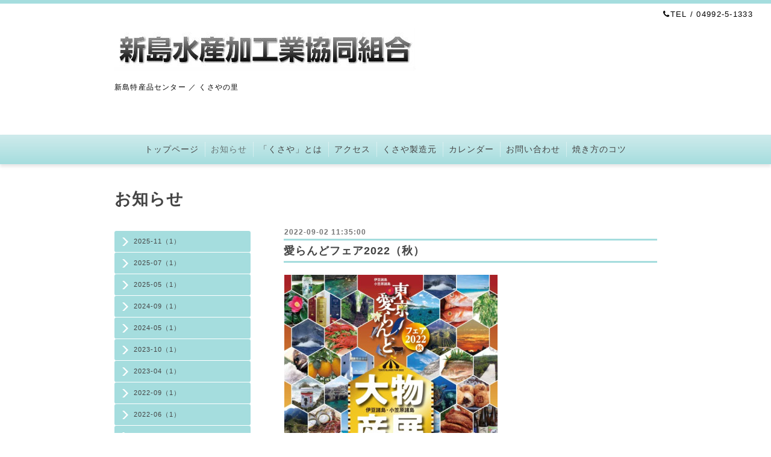

--- FILE ---
content_type: text/html; charset=utf-8
request_url: https://niijimakusaya.com/info/4555346
body_size: 3313
content:
<!DOCTYPE html PUBLIC "-//W3C//DTD XHTML 1.0 Transitional//EN" "http://www.w3.org/TR/xhtml1/DTD/xhtml1-transitional.dtd">
<html xmlns="http://www.w3.org/1999/xhtml" xml:lang="ja" lang="ja">
<head>
  <!-- Clinic: ver.202006040000 -->
  <meta http-equiv="content-type" content="text/html; charset=utf-8" />
  <title>愛らんどフェア2022（秋） - 新島水産加工業協同組合</title>
  <meta name="viewport" content="width=device-width, initial-scale=1, maximum-scale=1, user-scalable=yes" />
  <meta name="keywords" content="新島水産加工業協同組合" />
  <meta name="description" content="9/9（金曜日）～　9/10（土曜日）　有楽町駅前広場にて、観光物産展が行われます。おいしいくさやをご用意してお待ちしておりますので、ぜひ皆様でおいでください。" />
  <meta property="og:title" content="愛らんどフェア2022（秋）" />
  <meta property="og:image" content="https://cdn.goope.jp/57977/220902112956-63116aa4b9126.jpg" />
  <meta property="og:site_name" content="新島水産加工業協同組合" />
  <meta http-equiv="content-style-type" content="text/css" />
  <meta http-equiv="content-script-type" content="text/javascript" />
  <link rel="shortcut icon" href="//cdn.goope.jp/57977/190522160514-5ce4f4aaf20ad.ico" />
  <link rel="alternate" type="application/rss+xml" title="新島水産加工業協同組合 / RSS" href="/feed.rss" />
  <link rel="stylesheet" type="text/css" href="/css/font-awesome/css/font-awesome.min.css" />
  <link rel="stylesheet" type="text/css" href="/style.css?375083-1606443002" />

  <script type="text/javascript" src="/assets/jquery/jquery-3.5.1.min.js"></script>
</head>
<body id="info" class="smartphone">
  <div id="container">
    <div id="wrapper">
      <div id="wrapper_inner">

        <!-- ヘッダー部分ここから // -->
        <div id="header">

          <div class="shop_title clearfix">

            <div class="header_social_wrap">
               
              

              
            </div>

            <div class="shop_tel shop_tel_sp"><i class="fa fa-phone"></i>TEL&nbsp;/&nbsp;04992-5-1333</div>
      </div>

        <div class="site_title">
          <h1 class="site_logo">
            <a class="shop_sitename" href="https://niijimakusaya.com"><img src='//cdn.goope.jp/57977/201127113029g9gu.jpg' alt='新島水産加工業協同組合' /></a>
          </h1>
          <div class="site_description site_description_smartphone">新島特産品センター ／ くさやの里</div>
        </div>
      </div>
      <!-- ヘッダー部分ここまで // -->

        <!-- ナビゲーション部分ここから // -->
        <script>
        $(function(){
            $(".menubtn").click(function(){
                $("#navi_inner").slideToggle(1000);
                });
            });
        </script>

        <div id="navi">
          <div class="menubtn">MENU ▼</div>
          <div id="navi_inner">
            <ul>
              
              <li><a href="/"  class="navi_top">トップページ</a></li>
              
              <li><a href="/info"  class="navi_info active">お知らせ</a><ul class="sub_navi">
<li><a href='/info/2025-11'>2025-11（1）</a></li>
<li><a href='/info/2025-07'>2025-07（1）</a></li>
<li><a href='/info/2025-05'>2025-05（1）</a></li>
<li><a href='/info/2024-09'>2024-09（1）</a></li>
<li><a href='/info/2024-05'>2024-05（1）</a></li>
<li><a href='/info/2023-10'>2023-10（1）</a></li>
<li><a href='/info/2023-04'>2023-04（1）</a></li>
<li><a href='/info/2022-09'>2022-09（1）</a></li>
<li><a href='/info/2022-06'>2022-06（1）</a></li>
<li><a href='/info/2022-03'>2022-03（1）</a></li>
<li><a href='/info/2021-12'>2021-12（1）</a></li>
<li><a href='/info/2021-03'>2021-03（1）</a></li>
<li><a href='/info/2020-10'>2020-10（1）</a></li>
<li><a href='/info/2020-09'>2020-09（1）</a></li>
<li><a href='/info/2020-07'>2020-07（1）</a></li>
<li><a href='/info/2020-06'>2020-06（1）</a></li>
</ul>
</li>
              
              <li><a href="/free/niijimakusaya3"  class="navi_free free_134083">「くさや」とは</a></li>
              
              <li><a href="/about"  class="navi_about">アクセス</a></li>
              
              <li><a href="/free/niijimakusaya13"  class="navi_free free_136654">くさや製造元</a></li>
              
              <li><a href="/calendar"  class="navi_calendar">カレンダー</a></li>
              
              <li><a href="/contact"  class="navi_contact">お問い合わせ</a></li>
              
              <li><a href="/free/yakikata"  class="navi_free free_377272">焼き方のコツ</a></li>
              
            </ul>
          </div>
          <div class="navi_line_bottom"></div>
        </div>
        <!-- // ナビゲーション部分ここまで -->

        <div id="contents">
          <div id="contents_inner">
            <ul class="sub_navi_side">
              
              
              
              <ul class="sub_navi">
<li><a href='/info/2025-11'>2025-11（1）</a></li>
<li><a href='/info/2025-07'>2025-07（1）</a></li>
<li><a href='/info/2025-05'>2025-05（1）</a></li>
<li><a href='/info/2024-09'>2024-09（1）</a></li>
<li><a href='/info/2024-05'>2024-05（1）</a></li>
<li><a href='/info/2023-10'>2023-10（1）</a></li>
<li><a href='/info/2023-04'>2023-04（1）</a></li>
<li><a href='/info/2022-09'>2022-09（1）</a></li>
<li><a href='/info/2022-06'>2022-06（1）</a></li>
<li><a href='/info/2022-03'>2022-03（1）</a></li>
<li><a href='/info/2021-12'>2021-12（1）</a></li>
<li><a href='/info/2021-03'>2021-03（1）</a></li>
<li><a href='/info/2020-10'>2020-10（1）</a></li>
<li><a href='/info/2020-09'>2020-09（1）</a></li>
<li><a href='/info/2020-07'>2020-07（1）</a></li>
<li><a href='/info/2020-06'>2020-06（1）</a></li>
</ul>

              
              
              
              
              
              
              
              
              
              
              
              
              
            </ul>
        <!-- メイン部分ここから -->
        <div id="main">
          <div id="main_inner">



<!----------------------------------------------

      ページ：トップ

---------------------------------------------->

                

              <!-- topメイン部分ここから // -->
              <div id="top_main" class="clearfix">

              <!-- // welcomeエリアここから -->
              <div id="welcome_info_area">
                <div class="welcome_area">
                  <h2 class="welcome_area_title">ごあいさつ</h2>
                  <div class="title_line_1"></div>
                  <div class="title_line_2"></div>
                  <ul class="welcome_area_message welcome_area_message_smartphone">
                    <li></li>
                  </ul>
                </div>
                
               </div>
               <!-- // welcomeエリアここまで -->

                <!-- サイドバー部分ここから // -->
                <div id="sidebar" class="clearfix">
                  <div id="sidebar_inner">

                    <!-- ナビゲーションパーツここから // -->
                    <div class="navi_parts_smartphone">
                      <div id="navi_parts">
<div class="navi_parts_detail">
<a href="https://www.rakuten.co.jp/niijima-shop/" target="_blank"><img src="//cdn.goope.jp/57977/200923130257-5f6ac8f171a8d.png" alt="楽天ショップ" /></a>
</div>
<div class="navi_parts_detail">
<a href="https://www.nipponselect.com/shop/g/gS07540001/"><img src="//cdn.goope.jp/57977/200330105924-5e81527c32deb.png" alt="ニッポンセレクト" /></a>
</div>
<div class="navi_parts_detail">
<a href="https://jf-gyogyo.jp/products/detail/146" target="_blank"><img src="//cdn.goope.jp/57977/210331162425-606423a9d0402.png" alt="全漁連の通販サイト" /></a>
</div>
<div class="navi_parts_detail">
<a href="https://ntv7shop.jp/g/gm002/" target="_blank"><img src="//cdn.goope.jp/57977/210331162226-606423321696b.png" alt="日テレ７" /></a>
</div>
<div class="navi_parts_detail">
<a href="https://www.e-mark-iishina.metro.tokyo.lg.jp/foods/fisheries/?pageID=2"><img src="//cdn.goope.jp/57977/200330105558-5e8151ae8544e.jpg" alt="東京都地域特産品" /></a>
</div>
</div>

                    </div>
                    <!-- // ナビゲーションパーツここまで -->

                    <div class="today_area today_area_smartphone">
                      <div class="today_title">2026.02.02 Monday</div>
                      
                    </div>

                    <div class="counter_area counter_area_smartphone">
                      <div class="counter_title">Access</div>
                      <div class="counter_today">
                      Today&nbsp;:&nbsp;<span class="num">158</span>
                      </div>
                      <div class="counter_yesterday">
                      Yesterday&nbsp;:&nbsp;<span class="num">107</span>
                      </div>
                      <div class="counter_total">
                      Total&nbsp;:&nbsp;<span class="num">639839</span>
                      </div>
                    </div>

                    <div class="qr_area qr_area_smartphone">
                      <div class="qr_title">携帯サイト</div>
                      <div class="qr_img"><img src="//r.goope.jp/qr/niijimakusaya"width="100" height="100" /></div>
                    </div>

                    

                </div>
              </div>
              <!-- // サイドバー部分ここまで -->

              </div>
              <!-- // topメイン部分ここまで -->

    

    
    <!----------------------------------------------

      ページ：インフォメーション
      ---------------------------------------------->

    <h2 class="page_title">お知らせ</h2>
    <div class="info_area">
      <div class="autopagerize_page_element">
        
        <div class="info ">
          <div class="info_date"> 2022-09-02 11:35:00</div>
          <div class="title_line_3"></div>
          <div class="info_title">
            <a href="/info/4555346">愛らんどフェア2022（秋）</a>
          </div>
          <div class="title_line_4"></div>
          <div class="info_photo">
            <a href='//cdn.goope.jp/57977/220902112956-63116aa4b9126.jpg' class='thickbox'><img src='//cdn.goope.jp/57977/220902112956-63116aa4b9126_l.jpg' alt='愛らんどフェア2022（秋）'/></a>
          </div>
          <div class="info_body">
            <p>9/9（金曜日）～　9/10（土曜日）　</p>
<p>有楽町駅前広場にて、観光物産展が行われます。</p>
<p>おいしいくさやをご用意してお待ちしておりますので、ぜひ皆様でおいでください。</p>
          </div>
          <br class="clear">
        </div>
        
      </div>
    </div>
    

    

    

    


    


    


    

    

    
    
  </div>
  </div>
  <!-- // メイン部分ここまで -->
        </div>
    </div>
    <!-- // contentsここまで -->
       <!-- フッター部分ここから // -->
        <div id="footer">
          <div id="footer_inner">

            <!-- // コピーライト部分ここから -->
            <div id="footer_copyright">
                  <div id="footer_copyright_inner">
                    <!--  スマホ用店舗名表示部分 -->
                    <div class="shop_title_footer clearfix">
                    <div class="shop_info_footer">
                      <div class="shop_rss shop_rss_sp">
                        <a href="/feed.rss" class="shop_rss_content"><img src="/img/icon/rss2.png" /></a>
                      </div>
                      <div class="shop_name shop_name_sp">
                        <span class="shop_name_content">新島水産加工業協同組合&nbsp;</span>
                      </div>
                    </div>
                    <div class="shop_tel shop_tel_footer">04992-5-1333</div>
                    </div>
                    <!--  スマホ用店舗名表示部分ここまで -->
                  <div>
                          <div class="copyright copyright_smartphone">&copy;2026 <a href="https://niijimakusaya.com">新島水産加工業協同組合</a>. All Rights Reserved.
                          </div>
                          <div class="powered_base clearfix">
                            <div class="powered powered_smartphone">
                              Powered by <a href="https://goope.jp/">グーペ</a> / <a href="https://admin.goope.jp/">Admin</a>
                            </div>
                            <div class="shop_rss shop_rss_pc">
                              <a href="/feed.rss" class="shop_rss_content"><img src="/img/icon/rss2.png" /></a>
                            </div>
                          </div>
                  </div>
                </div>
            </div>
            <!-- // コピーライト部分ここまで -->

          </div>
        </div>
        <!-- // フッター部分ここまで -->

      <!-- wrapper_innerここまで -->
      </div>

    <!--  wrapperここまで -->
    </div>

  <!--  containerここまで -->
  </div>

  <script type="text/javascript" src="/js/tooltip.js"></script>
  <script type="text/javascript" src="/assets/colorbox/jquery.colorbox-1.6.4.min.js"></script>
  <script type="text/javascript" src="/assets/responsiveslides/responsiveslides-1.55.min.js"></script>
  <script type="text/javascript" src="/assets/footerfixed/footerfixed.js"></script>

  <script>
      $(function() {
          $('#main').find('.thickbox').colorbox({
              rel: 'thickbox',
              maxWidth: '98%'
          });
      });
  </script>

</body>
</html>
